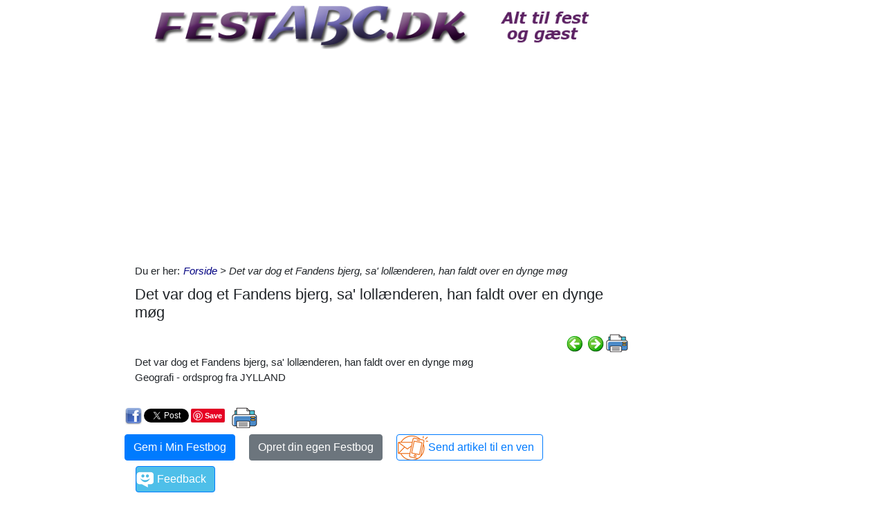

--- FILE ---
content_type: text/html; charset=utf-8
request_url: https://www.festabc.dk/Itempages/itemview.aspx?type=new
body_size: 971
content:


<!DOCTYPE html PUBLIC "-//W3C//DTD XHTML 1.0 Transitional//EN" "http://www.w3.org/TR/xhtml1/DTD/xhtml1-transitional.dtd">

<html xmlns="http://www.w3.org/1999/xhtml">
<head><title>

</title></head>
<body>
    <form method="post" action="./itemview.aspx?type=new" id="form1">
<div class="aspNetHidden">
<input type="hidden" name="__VIEWSTATE" id="__VIEWSTATE" value="K+EC1+ZcDhihUoq3qH76o/yMZM7mIVionFVYpjb0VKjDjVVI1GzVycYCBJ9NP3xOavswbBUWayc9HyAIl4faAYmc7kYuXsiZXg2QbM+vYT8=" />
</div>

<div class="aspNetHidden">

	<input type="hidden" name="__VIEWSTATEGENERATOR" id="__VIEWSTATEGENERATOR" value="F1E29DFB" />
</div>
    <div id="content">
        <ul id="ItemViewList">
	<li><a href="/default.aspx?dbid=92778fd8-0f1e-4985-93fb-af29fb121b63">Sl&#229; hinanden over h&#230;nderne</a></li><li><a href="/default.aspx?dbid=dab64427-9678-407f-b000-48a2cc56c0b8">Mit barndomshjem</a></li><li><a href="/default.aspx?dbid=16c566b5-9c63-43f4-bcfc-83bc8881fe13">Du kom med alt det der var dig</a></li><li><a href="/default.aspx?dbid=b6e96d63-e1d7-4229-b6f8-7a84ff6c35fb">T&#230;nk, hvis jeg var</a></li><li><a href="/default.aspx?dbid=8c0094a3-6fe7-415b-a642-d74f6dc8044b">Barndommens gade</a></li><li><a href="/default.aspx?dbid=b01e5f26-7c49-4bc8-9c1c-e8454ff8c8db">Stivning af duge og servietter</a></li><li><a href="/default.aspx?dbid=f410156f-191c-42a3-a772-1e8b1d05e0b0">S&#248;ren Banjomus</a></li><li><a href="/default.aspx?dbid=a27d2f9e-f086-4c57-9b34-bae49aca01a7">Tallerknerne er tomme</a></li><li><a href="/default.aspx?dbid=f2e2062b-92d9-4d95-baeb-0dac7020bc73">Takke Sang, Mellen lang</a></li><li><a href="/default.aspx?dbid=da0ae592-19a1-4604-a742-f6ef66aab8af">S&#229; dyrker de korn</a></li>
</ul>
    </div>
    </form>
</body>
</html>


--- FILE ---
content_type: text/html; charset=utf-8
request_url: https://www.festabc.dk/Itempages/itemview.aspx?type=mestviste
body_size: 1047
content:


<!DOCTYPE html PUBLIC "-//W3C//DTD XHTML 1.0 Transitional//EN" "http://www.w3.org/TR/xhtml1/DTD/xhtml1-transitional.dtd">

<html xmlns="http://www.w3.org/1999/xhtml">
<head><title>

</title></head>
<body>
    <form method="post" action="./itemview.aspx?type=mestviste" id="form1">
<div class="aspNetHidden">
<input type="hidden" name="__VIEWSTATE" id="__VIEWSTATE" value="Wbbi3Ymk9e4XexKHAzngYJihRvFFFZVjuIb+Mh1CVAAoz1IWqLPM/03UNGr53/xw61weBXFVQHqfZopoIWd9HlkTAemS9R/+GO1f5TEHyiw=" />
</div>

<div class="aspNetHidden">

	<input type="hidden" name="__VIEWSTATEGENERATOR" id="__VIEWSTATEGENERATOR" value="F1E29DFB" />
</div>
    <div id="content">
        <ul id="ItemViewList">
	<li><a href="/default.aspx?dbid=3bbc65b0-9c46-4186-8964-51f50e10acba">Solen er s&#229; r&#248;d mor</a></li><li><a href="/default.aspx?dbid=4b6a23c5-e3b2-4e5b-9381-763630ce23f6">I dag er det Oles f&#248;dselsdag</a></li><li><a href="/default.aspx?dbid=701d2d2d-3b8c-4e6a-b1ec-ad28666e81f0">Puff den magiske drage</a></li><li><a href="/default.aspx?dbid=bcbe89a8-9071-4a91-b915-f6655dca25e8">Elefantens vuggevise</a></li><li><a href="/default.aspx?dbid=48c995d1-7921-44f7-9fe6-52a0f60ee560">Regnvejrsdag i november</a></li><li><a href="/default.aspx?dbid=8926e76d-16fe-40ae-89e7-95a4e4251c9d">Korrekt bordd&#230;kning</a></li><li><a href="/default.aspx?dbid=b8421dcd-af03-409d-9bea-a62f6b77bec1">Barndommens land</a></li><li><a href="/default.aspx?dbid=ebea9c42-f2a1-4b57-b165-2abeb8e0543a">I dag er det Oles f&#248;dselsdag, for b&#248;rn</a></li><li><a href="/default.aspx?dbid=b673df6e-8dd2-4366-bc1d-6f109f2a59f9">Puff, The Magic Dragon</a></li><li><a href="/default.aspx?dbid=cb6958f0-246d-4296-a17e-7eab14df7749">Noget om Helte</a></li>
</ul>
    </div>
    </form>
</body>
</html>


--- FILE ---
content_type: text/html; charset=utf-8
request_url: https://www.google.com/recaptcha/api2/aframe
body_size: 270
content:
<!DOCTYPE HTML><html><head><meta http-equiv="content-type" content="text/html; charset=UTF-8"></head><body><script nonce="Tw3ZRsX8BOBGc7AZl7FRzw">/** Anti-fraud and anti-abuse applications only. See google.com/recaptcha */ try{var clients={'sodar':'https://pagead2.googlesyndication.com/pagead/sodar?'};window.addEventListener("message",function(a){try{if(a.source===window.parent){var b=JSON.parse(a.data);var c=clients[b['id']];if(c){var d=document.createElement('img');d.src=c+b['params']+'&rc='+(localStorage.getItem("rc::a")?sessionStorage.getItem("rc::b"):"");window.document.body.appendChild(d);sessionStorage.setItem("rc::e",parseInt(sessionStorage.getItem("rc::e")||0)+1);localStorage.setItem("rc::h",'1768437217394');}}}catch(b){}});window.parent.postMessage("_grecaptcha_ready", "*");}catch(b){}</script></body></html>